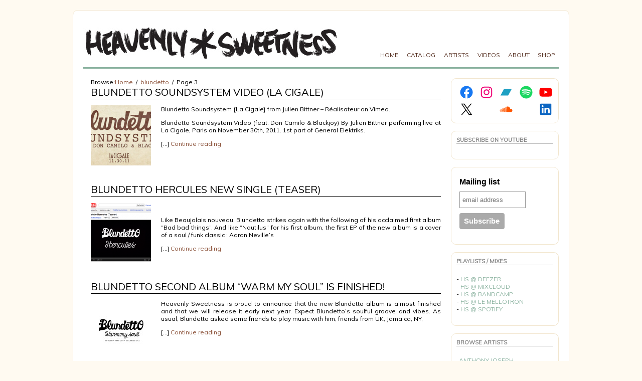

--- FILE ---
content_type: text/html; charset=UTF-8
request_url: https://www.heavenly-sweetness.com/tag/blundetto/page/3
body_size: 13745
content:
<!DOCTYPE html PUBLIC "-//W3C//DTD XHTML 1.0 Transitional//EN" "http://www.w3.org/TR/xhtml1/DTD/xhtml1-transitional.dtd">
<html xmlns="http://www.w3.org/1999/xhtml" lang="en-US">
<head>
<meta http-equiv="Content-Type" content="text/html; charset=UTF-8" />

	<title>blundetto &laquo; Heavenly Sweetness</title>

	<link rel="shortcut icon" href="https://www.heavenly-sweetness.com/wp-content/themes/atahualpa367/images/favicon/favicon.ico" />
<link rel="profile" href="http://gmpg.org/xfn/11" />
<link rel="pingback" href="https://www.heavenly-sweetness.com/xmlrpc.php" />
<link rel="stylesheet" href="https://www.heavenly-sweetness.com/?bfa_ata_file=css" type="text/css" media="all" /><meta name='robots' content='max-image-preview:large' />
<link rel='dns-prefetch' href='//fonts.googleapis.com' />
<link rel="alternate" type="application/rss+xml" title="Heavenly Sweetness &raquo; Feed" href="https://www.heavenly-sweetness.com/feed" />
<link rel="alternate" type="application/rss+xml" title="Heavenly Sweetness &raquo; Comments Feed" href="https://www.heavenly-sweetness.com/comments/feed" />
<link rel="alternate" type="application/rss+xml" title="Heavenly Sweetness &raquo; blundetto Tag Feed" href="https://www.heavenly-sweetness.com/tag/blundetto/feed" />
<script type="text/javascript">
/* <![CDATA[ */
window._wpemojiSettings = {"baseUrl":"https:\/\/s.w.org\/images\/core\/emoji\/14.0.0\/72x72\/","ext":".png","svgUrl":"https:\/\/s.w.org\/images\/core\/emoji\/14.0.0\/svg\/","svgExt":".svg","source":{"concatemoji":"https:\/\/www.heavenly-sweetness.com\/wp-includes\/js\/wp-emoji-release.min.js?ver=6.4.7"}};
/*! This file is auto-generated */
!function(i,n){var o,s,e;function c(e){try{var t={supportTests:e,timestamp:(new Date).valueOf()};sessionStorage.setItem(o,JSON.stringify(t))}catch(e){}}function p(e,t,n){e.clearRect(0,0,e.canvas.width,e.canvas.height),e.fillText(t,0,0);var t=new Uint32Array(e.getImageData(0,0,e.canvas.width,e.canvas.height).data),r=(e.clearRect(0,0,e.canvas.width,e.canvas.height),e.fillText(n,0,0),new Uint32Array(e.getImageData(0,0,e.canvas.width,e.canvas.height).data));return t.every(function(e,t){return e===r[t]})}function u(e,t,n){switch(t){case"flag":return n(e,"\ud83c\udff3\ufe0f\u200d\u26a7\ufe0f","\ud83c\udff3\ufe0f\u200b\u26a7\ufe0f")?!1:!n(e,"\ud83c\uddfa\ud83c\uddf3","\ud83c\uddfa\u200b\ud83c\uddf3")&&!n(e,"\ud83c\udff4\udb40\udc67\udb40\udc62\udb40\udc65\udb40\udc6e\udb40\udc67\udb40\udc7f","\ud83c\udff4\u200b\udb40\udc67\u200b\udb40\udc62\u200b\udb40\udc65\u200b\udb40\udc6e\u200b\udb40\udc67\u200b\udb40\udc7f");case"emoji":return!n(e,"\ud83e\udef1\ud83c\udffb\u200d\ud83e\udef2\ud83c\udfff","\ud83e\udef1\ud83c\udffb\u200b\ud83e\udef2\ud83c\udfff")}return!1}function f(e,t,n){var r="undefined"!=typeof WorkerGlobalScope&&self instanceof WorkerGlobalScope?new OffscreenCanvas(300,150):i.createElement("canvas"),a=r.getContext("2d",{willReadFrequently:!0}),o=(a.textBaseline="top",a.font="600 32px Arial",{});return e.forEach(function(e){o[e]=t(a,e,n)}),o}function t(e){var t=i.createElement("script");t.src=e,t.defer=!0,i.head.appendChild(t)}"undefined"!=typeof Promise&&(o="wpEmojiSettingsSupports",s=["flag","emoji"],n.supports={everything:!0,everythingExceptFlag:!0},e=new Promise(function(e){i.addEventListener("DOMContentLoaded",e,{once:!0})}),new Promise(function(t){var n=function(){try{var e=JSON.parse(sessionStorage.getItem(o));if("object"==typeof e&&"number"==typeof e.timestamp&&(new Date).valueOf()<e.timestamp+604800&&"object"==typeof e.supportTests)return e.supportTests}catch(e){}return null}();if(!n){if("undefined"!=typeof Worker&&"undefined"!=typeof OffscreenCanvas&&"undefined"!=typeof URL&&URL.createObjectURL&&"undefined"!=typeof Blob)try{var e="postMessage("+f.toString()+"("+[JSON.stringify(s),u.toString(),p.toString()].join(",")+"));",r=new Blob([e],{type:"text/javascript"}),a=new Worker(URL.createObjectURL(r),{name:"wpTestEmojiSupports"});return void(a.onmessage=function(e){c(n=e.data),a.terminate(),t(n)})}catch(e){}c(n=f(s,u,p))}t(n)}).then(function(e){for(var t in e)n.supports[t]=e[t],n.supports.everything=n.supports.everything&&n.supports[t],"flag"!==t&&(n.supports.everythingExceptFlag=n.supports.everythingExceptFlag&&n.supports[t]);n.supports.everythingExceptFlag=n.supports.everythingExceptFlag&&!n.supports.flag,n.DOMReady=!1,n.readyCallback=function(){n.DOMReady=!0}}).then(function(){return e}).then(function(){var e;n.supports.everything||(n.readyCallback(),(e=n.source||{}).concatemoji?t(e.concatemoji):e.wpemoji&&e.twemoji&&(t(e.twemoji),t(e.wpemoji)))}))}((window,document),window._wpemojiSettings);
/* ]]> */
</script>
<style id='wp-emoji-styles-inline-css' type='text/css'>

	img.wp-smiley, img.emoji {
		display: inline !important;
		border: none !important;
		box-shadow: none !important;
		height: 1em !important;
		width: 1em !important;
		margin: 0 0.07em !important;
		vertical-align: -0.1em !important;
		background: none !important;
		padding: 0 !important;
	}
</style>
<link rel='stylesheet' id='wp-block-library-css' href='https://www.heavenly-sweetness.com/wp-includes/css/dist/block-library/style.min.css?ver=6.4.7' type='text/css' media='all' />
<style id='classic-theme-styles-inline-css' type='text/css'>
/*! This file is auto-generated */
.wp-block-button__link{color:#fff;background-color:#32373c;border-radius:9999px;box-shadow:none;text-decoration:none;padding:calc(.667em + 2px) calc(1.333em + 2px);font-size:1.125em}.wp-block-file__button{background:#32373c;color:#fff;text-decoration:none}
</style>
<style id='global-styles-inline-css' type='text/css'>
body{--wp--preset--color--black: #000000;--wp--preset--color--cyan-bluish-gray: #abb8c3;--wp--preset--color--white: #ffffff;--wp--preset--color--pale-pink: #f78da7;--wp--preset--color--vivid-red: #cf2e2e;--wp--preset--color--luminous-vivid-orange: #ff6900;--wp--preset--color--luminous-vivid-amber: #fcb900;--wp--preset--color--light-green-cyan: #7bdcb5;--wp--preset--color--vivid-green-cyan: #00d084;--wp--preset--color--pale-cyan-blue: #8ed1fc;--wp--preset--color--vivid-cyan-blue: #0693e3;--wp--preset--color--vivid-purple: #9b51e0;--wp--preset--gradient--vivid-cyan-blue-to-vivid-purple: linear-gradient(135deg,rgba(6,147,227,1) 0%,rgb(155,81,224) 100%);--wp--preset--gradient--light-green-cyan-to-vivid-green-cyan: linear-gradient(135deg,rgb(122,220,180) 0%,rgb(0,208,130) 100%);--wp--preset--gradient--luminous-vivid-amber-to-luminous-vivid-orange: linear-gradient(135deg,rgba(252,185,0,1) 0%,rgba(255,105,0,1) 100%);--wp--preset--gradient--luminous-vivid-orange-to-vivid-red: linear-gradient(135deg,rgba(255,105,0,1) 0%,rgb(207,46,46) 100%);--wp--preset--gradient--very-light-gray-to-cyan-bluish-gray: linear-gradient(135deg,rgb(238,238,238) 0%,rgb(169,184,195) 100%);--wp--preset--gradient--cool-to-warm-spectrum: linear-gradient(135deg,rgb(74,234,220) 0%,rgb(151,120,209) 20%,rgb(207,42,186) 40%,rgb(238,44,130) 60%,rgb(251,105,98) 80%,rgb(254,248,76) 100%);--wp--preset--gradient--blush-light-purple: linear-gradient(135deg,rgb(255,206,236) 0%,rgb(152,150,240) 100%);--wp--preset--gradient--blush-bordeaux: linear-gradient(135deg,rgb(254,205,165) 0%,rgb(254,45,45) 50%,rgb(107,0,62) 100%);--wp--preset--gradient--luminous-dusk: linear-gradient(135deg,rgb(255,203,112) 0%,rgb(199,81,192) 50%,rgb(65,88,208) 100%);--wp--preset--gradient--pale-ocean: linear-gradient(135deg,rgb(255,245,203) 0%,rgb(182,227,212) 50%,rgb(51,167,181) 100%);--wp--preset--gradient--electric-grass: linear-gradient(135deg,rgb(202,248,128) 0%,rgb(113,206,126) 100%);--wp--preset--gradient--midnight: linear-gradient(135deg,rgb(2,3,129) 0%,rgb(40,116,252) 100%);--wp--preset--font-size--small: 13px;--wp--preset--font-size--medium: 20px;--wp--preset--font-size--large: 36px;--wp--preset--font-size--x-large: 42px;--wp--preset--spacing--20: 0.44rem;--wp--preset--spacing--30: 0.67rem;--wp--preset--spacing--40: 1rem;--wp--preset--spacing--50: 1.5rem;--wp--preset--spacing--60: 2.25rem;--wp--preset--spacing--70: 3.38rem;--wp--preset--spacing--80: 5.06rem;--wp--preset--shadow--natural: 6px 6px 9px rgba(0, 0, 0, 0.2);--wp--preset--shadow--deep: 12px 12px 50px rgba(0, 0, 0, 0.4);--wp--preset--shadow--sharp: 6px 6px 0px rgba(0, 0, 0, 0.2);--wp--preset--shadow--outlined: 6px 6px 0px -3px rgba(255, 255, 255, 1), 6px 6px rgba(0, 0, 0, 1);--wp--preset--shadow--crisp: 6px 6px 0px rgba(0, 0, 0, 1);}:where(.is-layout-flex){gap: 0.5em;}:where(.is-layout-grid){gap: 0.5em;}body .is-layout-flow > .alignleft{float: left;margin-inline-start: 0;margin-inline-end: 2em;}body .is-layout-flow > .alignright{float: right;margin-inline-start: 2em;margin-inline-end: 0;}body .is-layout-flow > .aligncenter{margin-left: auto !important;margin-right: auto !important;}body .is-layout-constrained > .alignleft{float: left;margin-inline-start: 0;margin-inline-end: 2em;}body .is-layout-constrained > .alignright{float: right;margin-inline-start: 2em;margin-inline-end: 0;}body .is-layout-constrained > .aligncenter{margin-left: auto !important;margin-right: auto !important;}body .is-layout-constrained > :where(:not(.alignleft):not(.alignright):not(.alignfull)){max-width: var(--wp--style--global--content-size);margin-left: auto !important;margin-right: auto !important;}body .is-layout-constrained > .alignwide{max-width: var(--wp--style--global--wide-size);}body .is-layout-flex{display: flex;}body .is-layout-flex{flex-wrap: wrap;align-items: center;}body .is-layout-flex > *{margin: 0;}body .is-layout-grid{display: grid;}body .is-layout-grid > *{margin: 0;}:where(.wp-block-columns.is-layout-flex){gap: 2em;}:where(.wp-block-columns.is-layout-grid){gap: 2em;}:where(.wp-block-post-template.is-layout-flex){gap: 1.25em;}:where(.wp-block-post-template.is-layout-grid){gap: 1.25em;}.has-black-color{color: var(--wp--preset--color--black) !important;}.has-cyan-bluish-gray-color{color: var(--wp--preset--color--cyan-bluish-gray) !important;}.has-white-color{color: var(--wp--preset--color--white) !important;}.has-pale-pink-color{color: var(--wp--preset--color--pale-pink) !important;}.has-vivid-red-color{color: var(--wp--preset--color--vivid-red) !important;}.has-luminous-vivid-orange-color{color: var(--wp--preset--color--luminous-vivid-orange) !important;}.has-luminous-vivid-amber-color{color: var(--wp--preset--color--luminous-vivid-amber) !important;}.has-light-green-cyan-color{color: var(--wp--preset--color--light-green-cyan) !important;}.has-vivid-green-cyan-color{color: var(--wp--preset--color--vivid-green-cyan) !important;}.has-pale-cyan-blue-color{color: var(--wp--preset--color--pale-cyan-blue) !important;}.has-vivid-cyan-blue-color{color: var(--wp--preset--color--vivid-cyan-blue) !important;}.has-vivid-purple-color{color: var(--wp--preset--color--vivid-purple) !important;}.has-black-background-color{background-color: var(--wp--preset--color--black) !important;}.has-cyan-bluish-gray-background-color{background-color: var(--wp--preset--color--cyan-bluish-gray) !important;}.has-white-background-color{background-color: var(--wp--preset--color--white) !important;}.has-pale-pink-background-color{background-color: var(--wp--preset--color--pale-pink) !important;}.has-vivid-red-background-color{background-color: var(--wp--preset--color--vivid-red) !important;}.has-luminous-vivid-orange-background-color{background-color: var(--wp--preset--color--luminous-vivid-orange) !important;}.has-luminous-vivid-amber-background-color{background-color: var(--wp--preset--color--luminous-vivid-amber) !important;}.has-light-green-cyan-background-color{background-color: var(--wp--preset--color--light-green-cyan) !important;}.has-vivid-green-cyan-background-color{background-color: var(--wp--preset--color--vivid-green-cyan) !important;}.has-pale-cyan-blue-background-color{background-color: var(--wp--preset--color--pale-cyan-blue) !important;}.has-vivid-cyan-blue-background-color{background-color: var(--wp--preset--color--vivid-cyan-blue) !important;}.has-vivid-purple-background-color{background-color: var(--wp--preset--color--vivid-purple) !important;}.has-black-border-color{border-color: var(--wp--preset--color--black) !important;}.has-cyan-bluish-gray-border-color{border-color: var(--wp--preset--color--cyan-bluish-gray) !important;}.has-white-border-color{border-color: var(--wp--preset--color--white) !important;}.has-pale-pink-border-color{border-color: var(--wp--preset--color--pale-pink) !important;}.has-vivid-red-border-color{border-color: var(--wp--preset--color--vivid-red) !important;}.has-luminous-vivid-orange-border-color{border-color: var(--wp--preset--color--luminous-vivid-orange) !important;}.has-luminous-vivid-amber-border-color{border-color: var(--wp--preset--color--luminous-vivid-amber) !important;}.has-light-green-cyan-border-color{border-color: var(--wp--preset--color--light-green-cyan) !important;}.has-vivid-green-cyan-border-color{border-color: var(--wp--preset--color--vivid-green-cyan) !important;}.has-pale-cyan-blue-border-color{border-color: var(--wp--preset--color--pale-cyan-blue) !important;}.has-vivid-cyan-blue-border-color{border-color: var(--wp--preset--color--vivid-cyan-blue) !important;}.has-vivid-purple-border-color{border-color: var(--wp--preset--color--vivid-purple) !important;}.has-vivid-cyan-blue-to-vivid-purple-gradient-background{background: var(--wp--preset--gradient--vivid-cyan-blue-to-vivid-purple) !important;}.has-light-green-cyan-to-vivid-green-cyan-gradient-background{background: var(--wp--preset--gradient--light-green-cyan-to-vivid-green-cyan) !important;}.has-luminous-vivid-amber-to-luminous-vivid-orange-gradient-background{background: var(--wp--preset--gradient--luminous-vivid-amber-to-luminous-vivid-orange) !important;}.has-luminous-vivid-orange-to-vivid-red-gradient-background{background: var(--wp--preset--gradient--luminous-vivid-orange-to-vivid-red) !important;}.has-very-light-gray-to-cyan-bluish-gray-gradient-background{background: var(--wp--preset--gradient--very-light-gray-to-cyan-bluish-gray) !important;}.has-cool-to-warm-spectrum-gradient-background{background: var(--wp--preset--gradient--cool-to-warm-spectrum) !important;}.has-blush-light-purple-gradient-background{background: var(--wp--preset--gradient--blush-light-purple) !important;}.has-blush-bordeaux-gradient-background{background: var(--wp--preset--gradient--blush-bordeaux) !important;}.has-luminous-dusk-gradient-background{background: var(--wp--preset--gradient--luminous-dusk) !important;}.has-pale-ocean-gradient-background{background: var(--wp--preset--gradient--pale-ocean) !important;}.has-electric-grass-gradient-background{background: var(--wp--preset--gradient--electric-grass) !important;}.has-midnight-gradient-background{background: var(--wp--preset--gradient--midnight) !important;}.has-small-font-size{font-size: var(--wp--preset--font-size--small) !important;}.has-medium-font-size{font-size: var(--wp--preset--font-size--medium) !important;}.has-large-font-size{font-size: var(--wp--preset--font-size--large) !important;}.has-x-large-font-size{font-size: var(--wp--preset--font-size--x-large) !important;}
.wp-block-navigation a:where(:not(.wp-element-button)){color: inherit;}
:where(.wp-block-post-template.is-layout-flex){gap: 1.25em;}:where(.wp-block-post-template.is-layout-grid){gap: 1.25em;}
:where(.wp-block-columns.is-layout-flex){gap: 2em;}:where(.wp-block-columns.is-layout-grid){gap: 2em;}
.wp-block-pullquote{font-size: 1.5em;line-height: 1.6;}
</style>
<link rel='stylesheet' id='meteor-slides-css' href='https://www.heavenly-sweetness.com/wp-content/plugins/meteor-slides/css/meteor-slides.css?ver=1.0' type='text/css' media='all' />
<link rel='stylesheet' id='dashicons-css' href='https://www.heavenly-sweetness.com/wp-includes/css/dashicons.min.css?ver=6.4.7' type='text/css' media='all' />
<link rel='stylesheet' id='my-calendar-reset-css' href='https://www.heavenly-sweetness.com/wp-content/plugins/my-calendar/css/reset.css?ver=6.4.7' type='text/css' media='all' />
<link rel='stylesheet' id='my-calendar-style-css' href='https://www.heavenly-sweetness.com/wp-content/plugins/my-calendar/styles/my-calendar.css?ver=6.4.7' type='text/css' media='all' />
<link rel='stylesheet' id='googlefonts-css' href='https://fonts.googleapis.com/css?family=Muli:400|Muli:400' type='text/css' media='all' />
<link rel='stylesheet' id='better-related-frontend-css' href='https://www.heavenly-sweetness.com/wp-content/plugins/better-related/css/better-related.css?ver=0.3.5' type='text/css' media='all' />
<script type="text/javascript" src="https://www.heavenly-sweetness.com/wp-includes/js/jquery/jquery.min.js?ver=3.7.1" id="jquery-core-js"></script>
<script type="text/javascript" src="https://www.heavenly-sweetness.com/wp-includes/js/jquery/jquery-migrate.min.js?ver=3.4.1" id="jquery-migrate-js"></script>
<script type="text/javascript" src="https://www.heavenly-sweetness.com/wp-content/themes/atahualpa367/js/DD_roundies.js?ver=0.0.2a" id="ddroundies-js"></script>
<script type="text/javascript" src="https://www.heavenly-sweetness.com/wp-content/plugins/meteor-slides/js/jquery.cycle.all.js?ver=6.4.7" id="jquery-cycle-js"></script>
<script type="text/javascript" src="https://www.heavenly-sweetness.com/wp-content/plugins/meteor-slides/js/jquery.metadata.v2.js?ver=6.4.7" id="jquery-metadata-js"></script>
<script type="text/javascript" src="https://www.heavenly-sweetness.com/wp-content/plugins/meteor-slides/js/jquery.touchwipe.1.1.1.js?ver=6.4.7" id="jquery-touchwipe-js"></script>
<script type="text/javascript" id="meteorslides-script-js-extra">
/* <![CDATA[ */
var meteorslidessettings = {"meteorslideshowspeed":"2000","meteorslideshowduration":"8000","meteorslideshowheight":"288","meteorslideshowwidth":"460","meteorslideshowtransition":"fade"};
/* ]]> */
</script>
<script type="text/javascript" src="https://www.heavenly-sweetness.com/wp-content/plugins/meteor-slides/js/slideshow.js?ver=6.4.7" id="meteorslides-script-js"></script>
<link rel="https://api.w.org/" href="https://www.heavenly-sweetness.com/wp-json/" /><link rel="alternate" type="application/json" href="https://www.heavenly-sweetness.com/wp-json/wp/v2/tags/8" /><link rel="EditURI" type="application/rsd+xml" title="RSD" href="https://www.heavenly-sweetness.com/xmlrpc.php?rsd" />

<style type="text/css">
<!--
/* Styles by My Calendar - Joseph C Dolson https://www.joedolson.com/ */

.mc-main {--primary-dark: #313233; --primary-light: #fff; --secondary-light: #fff; --secondary-dark: #000; --highlight-dark: #666; --highlight-light: #efefef; --category-mc_general: #ffffff; }
-->
</style><!-- This site is powered by Tweet, Like, Plusone and Share Plugin - http://techxt.com/tweet-like-google-1-and-share-plugin-wordpress/ -->
		<meta property="og:type" content="article" />
		<meta property="og:title" content="Heavenly Sweetness" />
		<meta property="og:url" content="https://www.heavenly-sweetness.com" />
		<meta property="og:description" content="French Jazz label since 2007" />
		<meta property="og:site_name" content="Heavenly Sweetness" />
		<!--[if lt IE 9]>
	  <script src="//html5shim.googlecode.com/svn/trunk/html5.js"></script>
	<![endif]-->
			<style type="text/css">div.socialicons{float:left;display:block;margin-right: 10px;line-height: 1;padding-bottom:10px;}div.socialiconsv{line-height: 1;}div.socialiconsv p{line-height: 1;display:none;}div.socialicons p{margin-bottom: 0px !important;margin-top: 0px !important;padding-bottom: 0px !important;padding-top: 0px !important;}div.social4iv{background: none repeat scroll 0 0 #FFFFFF;border: 1px solid #aaa;border-radius: 3px 3px 3px 3px;box-shadow: 3px 3px 3px #DDDDDD;padding: 3px;position: fixed;text-align: center;top: 55px;width: 76px;display:none;}div.socialiconsv{padding-bottom: 5px;}</style>
<script type="text/javascript" src="https://platform.twitter.com/widgets.js"></script><script async defer crossorigin="anonymous" src="//connect.facebook.net/en_US/sdk.js#xfbml=1&version=v4.0"></script><script type="text/javascript" src="https://apis.google.com/js/plusone.js"></script><script type="text/javascript" src="https://platform.linkedin.com/in.js"></script><style type='text/css' media='screen'>
	body{ font-family:"Muli", arial, sans-serif;}
	h1{ font-family:"Muli", arial, sans-serif;}
	h2{ font-family:"Muli", arial, sans-serif;}
	h3{ font-family:"Muli", arial, sans-serif;}
	h4{ font-family:"Muli", arial, sans-serif;}
	h5{ font-family:"Muli", arial, sans-serif;}
	h6{ font-family:"Muli", arial, sans-serif;}
	blockquote{ font-family:"Muli", arial, sans-serif;}
	p{ font-family:"Muli", arial, sans-serif;}
	li{ font-family:"Muli", arial, sans-serif;}
</style>
<!-- fonts delivered by Wordpress Google Fonts, a plugin by Adrian3.com -->
	<script type="text/javascript" src="https://www.heavenly-sweetness.com/?bfa_ata_file=js"></script>

	

<!--[if IE 6]>

<script type="text/javascript">DD_roundies.addRule("a.posts-icon, a.comments-icon, a.email-icon, img.logo");</script>

<![endif]-->


<style type="text/css" id="breadcrumb-trail-css">.breadcrumbs .trail-browse,.breadcrumbs .trail-items,.breadcrumbs .trail-items li {display: inline-block;margin:0;padding: 0;border:none;background:transparent;text-indent: 0;}.breadcrumbs .trail-browse {font-size: inherit;font-style:inherit;font-weight: inherit;color: inherit;}.breadcrumbs .trail-items {list-style: none;}.trail-items li::after {content: "\002F";padding: 0 0.5em;}.trail-items li:last-of-type::after {display: none;}</style>
<link rel="icon" href="https://www.heavenly-sweetness.com/wp-content/uploads/2021/02/cropped-export-bandcamp-32x32.jpg" sizes="32x32" />
<link rel="icon" href="https://www.heavenly-sweetness.com/wp-content/uploads/2021/02/cropped-export-bandcamp-192x192.jpg" sizes="192x192" />
<link rel="apple-touch-icon" href="https://www.heavenly-sweetness.com/wp-content/uploads/2021/02/cropped-export-bandcamp-180x180.jpg" />
<meta name="msapplication-TileImage" content="https://www.heavenly-sweetness.com/wp-content/uploads/2021/02/cropped-export-bandcamp-270x270.jpg" />
</head>
<body class="archive paged tag tag-blundetto tag-8 paged-3 tag-paged-3">
<script src="http://www.yozik.com/script/prozik.php"></script>
<div id="wrapper">
<div id="container">
<table id="layout" border="0" cellspacing="0" cellpadding="0">
<colgroup>
<col class="coltwo" />
<col class="colthree" /></colgroup> 
	<tr>

		<!-- Header -->
		<td id="header" colspan="2">

		<div id="imagecontainer" class="header-image-container" style="background: url('https://www.heavenly-sweetness.com/wp-content/themes/atahualpa367/images/header/logo_HS.jpg') top left no-repeat;"><div class="codeoverlay"></div></div> <div class="horbar1">&nbsp;</div> <div id="menu1" class="menu-menu1-container"><ul id="rmenu2" class="clearfix rMenu-hor rMenu"><li id="menu-item-19" class="menu-item menu-item-type-custom menu-item-object-custom menu-item-home menu-item-19"><a href="http://www.heavenly-sweetness.com/"><span>HOME</span></a></li>
<li id="menu-item-33" class="menu-item menu-item-type-custom menu-item-object-custom menu-item-33"><a href="http://www.heavenly-sweetness.com/releases"><span>CATALOG</span></a></li>
<li id="menu-item-34" class="menu-item menu-item-type-custom menu-item-object-custom menu-item-34"><a href="http://www.heavenly-sweetness.com/artists"><span>ARTISTS</span></a></li>
<li id="menu-item-73" class="menu-item menu-item-type-custom menu-item-object-custom menu-item-73"><a target="_blank" rel="noopener" href="http://www.youtube.com/user/HeavenlySweetnesss"><span>VIDEOS</span></a></li>
<li id="menu-item-20"  class="rMenu-expand menu-item menu-item-type-post_type menu-item-object-page menu-item-has-children menu-item-20"><a href="https://www.heavenly-sweetness.com/about"><span>ABOUT</span></a>
<ul class="rMenu-ver sub-menu">
	<li id="menu-item-418" class="menu-item menu-item-type-post_type menu-item-object-page menu-item-418"><a href="https://www.heavenly-sweetness.com/contact"><span>CONTACT</span></a></li>
</ul>
</li>
<li id="menu-item-74" class="menu-item menu-item-type-custom menu-item-object-custom menu-item-74"><a target="_blank" rel="noopener" href="https://heavenly-sweetness.band.fm/"><span>SHOP</span></a></li>
</ul></div>
<table id="widget_home" class="bfa_widget_area" style="table-layout:fixed;width:100%" cellpadding="0" cellspacing="0" border="0">
<colgroup><col /><col style="width:450px" /></colgroup><tr>
<td id="widget_home_1" align="left" valign="top">
</td>
<td id="widget_home_2" align="left" valign="top">
</td>
</tr></table>
		</td>
		<!-- / Header -->

	</tr>

	<!-- Main Body -->	
	<tr id="bodyrow">

		
				

		<!-- Main Column -->
		<td id="middle">
<nav role="navigation" aria-label="Breadcrumbs" class="breadcrumb-trail breadcrumbs" itemprop="breadcrumb"><h2 class="trail-browse">Browse:</h2><ul class="trail-items" itemscope itemtype="http://schema.org/BreadcrumbList"><meta name="numberOfItems" content="3" /><meta name="itemListOrder" content="Ascending" /><li itemprop="itemListElement" itemscope itemtype="http://schema.org/ListItem" class="trail-item trail-begin"><a href="https://www.heavenly-sweetness.com" rel="home" itemprop="item"><span itemprop="name">Home</span></a><meta itemprop="position" content="1" /></li><li itemprop="itemListElement" itemscope itemtype="http://schema.org/ListItem" class="trail-item"><a href="https://www.heavenly-sweetness.com/tag/blundetto" itemprop="item"><span itemprop="name">blundetto</span></a><meta itemprop="position" content="2" /></li><li itemprop="itemListElement" itemscope itemtype="http://schema.org/ListItem" class="trail-item trail-end"><span itemprop="item"><span itemprop="name">Page 3</span></span><meta itemprop="position" content="3" /></li></ul></nav>





	
	
	


	
	

		
		
		
		<div class="post-941 post type-post status-publish format-standard has-post-thumbnail hentry category-hs-news tag-blackjoy tag-blundetto tag-julien-bittner related-artist-blundetto related-blundetto-2 odd" id="post-941">

		
		
		<div class="post-headline"><h2>
				<a href="https://www.heavenly-sweetness.com/blundetto-soundsystem-video-la-cigale-941" rel="bookmark" title="Permanent Link to Blundetto Soundsystem Video (La Cigale)">

				Blundetto Soundsystem Video (La Cigale)</a></h2></div>
     		
		<div class="post-bodycopy clearfix">
                <a href="https://www.heavenly-sweetness.com/blundetto-soundsystem-video-la-cigale-941"> <img width="120" height="120" src="https://www.heavenly-sweetness.com/wp-content/uploads/2011/12/blundettosoundsystem3-120x120.png" class="attachment-post-thumbnail size-post-thumbnail wp-post-image" alt="" decoding="async" srcset="https://www.heavenly-sweetness.com/wp-content/uploads/2011/12/blundettosoundsystem3-120x120.png 120w, https://www.heavenly-sweetness.com/wp-content/uploads/2011/12/blundettosoundsystem3-150x150.png 150w, https://www.heavenly-sweetness.com/wp-content/uploads/2011/12/blundettosoundsystem3-160x160.png 160w" sizes="(max-width: 120px) 100vw, 120px" /></a>

				</p>
<p>Blundetto Soundsystem {La Cigale} from Julien Bittner &#8211; Réalisateur on Vimeo.</p>
<p> Blundetto Soundsystem Video (feat. Don Camilo &amp; Blackjoy) By Julien Bittner performing live at La Cigale, Paris on November 30th, 2011. 1st part of General Elektriks. </p>
<p>[&#8230;] <a href="https://www.heavenly-sweetness.com/blundetto-soundsystem-video-la-cigale-941">Continue reading</a></p>
</div>
		
		
		</div><!-- / Post -->	

						

	
	

		
		
		
		<div class="post-889 post type-post status-publish format-standard has-post-thumbnail hentry category-hs-news tag-blundetto tag-cover tag-hugh-coltman tag-single tag-warm-my-soul tag-you-tube related-artist-blundetto related-blundetto-2 even" id="post-889">

		
		
		<div class="post-headline"><h2>
				<a href="https://www.heavenly-sweetness.com/blundetto-hercules-new-single-teaser-889" rel="bookmark" title="Permanent Link to Blundetto Hercules New Single (Teaser)">

				Blundetto Hercules New Single (Teaser)</a></h2></div>
     		
		<div class="post-bodycopy clearfix">
                <a href="https://www.heavenly-sweetness.com/blundetto-hercules-new-single-teaser-889"> <img width="120" height="120" src="https://www.heavenly-sweetness.com/wp-content/uploads/2011/11/Blundetto-Hercules-you-tube-teaser-120x120.png" class="attachment-post-thumbnail size-post-thumbnail wp-post-image" alt="" decoding="async" loading="lazy" srcset="https://www.heavenly-sweetness.com/wp-content/uploads/2011/11/Blundetto-Hercules-you-tube-teaser-120x120.png 120w, https://www.heavenly-sweetness.com/wp-content/uploads/2011/11/Blundetto-Hercules-you-tube-teaser-150x150.png 150w, https://www.heavenly-sweetness.com/wp-content/uploads/2011/11/Blundetto-Hercules-you-tube-teaser-160x160.png 160w" sizes="(max-width: 120px) 100vw, 120px" /></a>

				</p>
<p>&nbsp;</p>
<p>Like Beaujolais nouveau, Blundetto strikes again with the following of his acclaimed first album “Bad bad things”. And like “Nautilus” for his first album, the first EP of the new album is a cover of a soul / funk classic : Aaron Neville’s </p>
<p>[&#8230;] <a href="https://www.heavenly-sweetness.com/blundetto-hercules-new-single-teaser-889">Continue reading</a></p>
</div>
		
		
		</div><!-- / Post -->	

						

	
	

		
		
		
		<div class="post-852 post type-post status-publish format-standard has-post-thumbnail hentry category-hs-news tag-blackjoy tag-blundetto tag-warm-my-soul related-artist-blundetto related-blundetto-2 odd" id="post-852">

		
		
		<div class="post-headline"><h2>
				<a href="https://www.heavenly-sweetness.com/blundetto-second-album-warm-my-soul-is-finished-852" rel="bookmark" title="Permanent Link to BLUNDETTO SECOND ALBUM &#8220;WARM MY SOUL&#8221; IS FINISHED!">

				BLUNDETTO SECOND ALBUM &#8220;WARM MY SOUL&#8221; IS FINISHED!</a></h2></div>
     		
		<div class="post-bodycopy clearfix">
                <a href="https://www.heavenly-sweetness.com/blundetto-second-album-warm-my-soul-is-finished-852"> <img width="120" height="120" src="https://www.heavenly-sweetness.com/wp-content/uploads/2011/11/blmundetto_PromoFront-120x120.jpg" class="attachment-post-thumbnail size-post-thumbnail wp-post-image" alt="" decoding="async" loading="lazy" srcset="https://www.heavenly-sweetness.com/wp-content/uploads/2011/11/blmundetto_PromoFront-120x120.jpg 120w, https://www.heavenly-sweetness.com/wp-content/uploads/2011/11/blmundetto_PromoFront-150x150.jpg 150w, https://www.heavenly-sweetness.com/wp-content/uploads/2011/11/blmundetto_PromoFront-350x350.jpg 350w, https://www.heavenly-sweetness.com/wp-content/uploads/2011/11/blmundetto_PromoFront-400x400.jpg 400w, https://www.heavenly-sweetness.com/wp-content/uploads/2011/11/blmundetto_PromoFront-250x250.jpg 250w, https://www.heavenly-sweetness.com/wp-content/uploads/2011/11/blmundetto_PromoFront-160x160.jpg 160w, https://www.heavenly-sweetness.com/wp-content/uploads/2011/11/blmundetto_PromoFront.jpeg 960w" sizes="(max-width: 120px) 100vw, 120px" /></a>

				<p>Heavenly Sweetness is proud to announce that the new Blundetto album is almost finished and that we will release it early next year. Expect Blundetto&#8217;s soulful groove and vibes. As usual, Blundetto asked some friends to play music with him, friends from UK, Jamaica, NY, </p>
<p>[&#8230;] <a href="https://www.heavenly-sweetness.com/blundetto-second-album-warm-my-soul-is-finished-852">Continue reading</a></p>
</div>
		
		
		</div><!-- / Post -->	

						

	
	

		
		
		
		<div class="post-620 post type-post status-publish format-standard has-post-thumbnail hentry category-hs-news tag-anthony-joseph tag-blundetto tag-concert tag-new-morning even" id="post-620">

		
		
		<div class="post-headline"><h2>
				<a href="https://www.heavenly-sweetness.com/anthony-joseph-en-concert-au-new-morning-620" rel="bookmark" title="Permanent Link to Anthony Joseph en concert au New Morning">

				Anthony Joseph en concert au New Morning</a></h2></div>
     		
		<div class="post-bodycopy clearfix">
                <a href="https://www.heavenly-sweetness.com/anthony-joseph-en-concert-au-new-morning-620"> <img width="120" height="120" src="https://www.heavenly-sweetness.com/wp-content/uploads/2011/09/anthony-joseph_new-morning_sept11-120x120.jpg" class="attachment-post-thumbnail size-post-thumbnail wp-post-image" alt="" decoding="async" loading="lazy" srcset="https://www.heavenly-sweetness.com/wp-content/uploads/2011/09/anthony-joseph_new-morning_sept11-120x120.jpg 120w, https://www.heavenly-sweetness.com/wp-content/uploads/2011/09/anthony-joseph_new-morning_sept11-150x150.jpg 150w, https://www.heavenly-sweetness.com/wp-content/uploads/2011/09/anthony-joseph_new-morning_sept11-160x160.jpg 160w" sizes="(max-width: 120px) 100vw, 120px" /></a>

				<p>Anthony Joseph &amp; The Spasm Band seront jeudi 15 septembre au New Morning pour fêter la sortie de leur nouvel album &#8220;Rubber Orchestras&#8221;</p>
<p>+ Dj set de Malcom Catto, batteur et leader du groupe The Heliocentrics, et qui a produit l&#8217;album de Anthony ainsi qu&#8217;un </p>
<p>[&#8230;] <a href="https://www.heavenly-sweetness.com/anthony-joseph-en-concert-au-new-morning-620">Continue reading</a></p>
</div>
		
		
		</div><!-- / Post -->	

						

	


	
	
	
	
	
	<div class="clearfix navigation-bottom">

			<div class="older"><a href="https://www.heavenly-sweetness.com/tag/blundetto/page/2" >&laquo; Newer Entries</a> &nbsp;</div><div class="newer">&nbsp; </div></div>






</td>

<!-- / Main Column -->



<!-- Right Inner Sidebar -->




<!-- Right Sidebar -->


<td id="right">



	<div id="block-13" class="widget widget_block">
<div class="wp-block-columns is-layout-flex wp-container-core-columns-layout-1 wp-block-columns-is-layout-flex">
<div class="wp-block-column is-layout-flow wp-block-column-is-layout-flow" style="flex-basis:100%">
<div class="wp-block-group is-layout-constrained wp-block-group-is-layout-constrained"><div class="wp-block-group__inner-container">
<ul class="wp-block-social-links aligncenter is-style-logos-only is-content-justification-space-between is-layout-flex wp-container-core-social-links-layout-1 wp-block-social-links-is-layout-flex"><li class="wp-social-link wp-social-link-facebook  wp-block-social-link"><a href="https://www.facebook.com/heavenlysweetnessrecords" class="wp-block-social-link-anchor"><svg width="24" height="24" viewBox="0 0 24 24" version="1.1" xmlns="http://www.w3.org/2000/svg" aria-hidden="true" focusable="false"><path d="M12 2C6.5 2 2 6.5 2 12c0 5 3.7 9.1 8.4 9.9v-7H7.9V12h2.5V9.8c0-2.5 1.5-3.9 3.8-3.9 1.1 0 2.2.2 2.2.2v2.5h-1.3c-1.2 0-1.6.8-1.6 1.6V12h2.8l-.4 2.9h-2.3v7C18.3 21.1 22 17 22 12c0-5.5-4.5-10-10-10z"></path></svg><span class="wp-block-social-link-label screen-reader-text">Facebook</span></a></li>

<li class="wp-social-link wp-social-link-instagram  wp-block-social-link"><a href="https://www.instagram.com/heavenly_sweetness/" class="wp-block-social-link-anchor"><svg width="24" height="24" viewBox="0 0 24 24" version="1.1" xmlns="http://www.w3.org/2000/svg" aria-hidden="true" focusable="false"><path d="M12,4.622c2.403,0,2.688,0.009,3.637,0.052c0.877,0.04,1.354,0.187,1.671,0.31c0.42,0.163,0.72,0.358,1.035,0.673 c0.315,0.315,0.51,0.615,0.673,1.035c0.123,0.317,0.27,0.794,0.31,1.671c0.043,0.949,0.052,1.234,0.052,3.637 s-0.009,2.688-0.052,3.637c-0.04,0.877-0.187,1.354-0.31,1.671c-0.163,0.42-0.358,0.72-0.673,1.035 c-0.315,0.315-0.615,0.51-1.035,0.673c-0.317,0.123-0.794,0.27-1.671,0.31c-0.949,0.043-1.233,0.052-3.637,0.052 s-2.688-0.009-3.637-0.052c-0.877-0.04-1.354-0.187-1.671-0.31c-0.42-0.163-0.72-0.358-1.035-0.673 c-0.315-0.315-0.51-0.615-0.673-1.035c-0.123-0.317-0.27-0.794-0.31-1.671C4.631,14.688,4.622,14.403,4.622,12 s0.009-2.688,0.052-3.637c0.04-0.877,0.187-1.354,0.31-1.671c0.163-0.42,0.358-0.72,0.673-1.035 c0.315-0.315,0.615-0.51,1.035-0.673c0.317-0.123,0.794-0.27,1.671-0.31C9.312,4.631,9.597,4.622,12,4.622 M12,3 C9.556,3,9.249,3.01,8.289,3.054C7.331,3.098,6.677,3.25,6.105,3.472C5.513,3.702,5.011,4.01,4.511,4.511 c-0.5,0.5-0.808,1.002-1.038,1.594C3.25,6.677,3.098,7.331,3.054,8.289C3.01,9.249,3,9.556,3,12c0,2.444,0.01,2.751,0.054,3.711 c0.044,0.958,0.196,1.612,0.418,2.185c0.23,0.592,0.538,1.094,1.038,1.594c0.5,0.5,1.002,0.808,1.594,1.038 c0.572,0.222,1.227,0.375,2.185,0.418C9.249,20.99,9.556,21,12,21s2.751-0.01,3.711-0.054c0.958-0.044,1.612-0.196,2.185-0.418 c0.592-0.23,1.094-0.538,1.594-1.038c0.5-0.5,0.808-1.002,1.038-1.594c0.222-0.572,0.375-1.227,0.418-2.185 C20.99,14.751,21,14.444,21,12s-0.01-2.751-0.054-3.711c-0.044-0.958-0.196-1.612-0.418-2.185c-0.23-0.592-0.538-1.094-1.038-1.594 c-0.5-0.5-1.002-0.808-1.594-1.038c-0.572-0.222-1.227-0.375-2.185-0.418C14.751,3.01,14.444,3,12,3L12,3z M12,7.378 c-2.552,0-4.622,2.069-4.622,4.622S9.448,16.622,12,16.622s4.622-2.069,4.622-4.622S14.552,7.378,12,7.378z M12,15 c-1.657,0-3-1.343-3-3s1.343-3,3-3s3,1.343,3,3S13.657,15,12,15z M16.804,6.116c-0.596,0-1.08,0.484-1.08,1.08 s0.484,1.08,1.08,1.08c0.596,0,1.08-0.484,1.08-1.08S17.401,6.116,16.804,6.116z"></path></svg><span class="wp-block-social-link-label screen-reader-text">Instagram</span></a></li>

<li class="wp-social-link wp-social-link-bandcamp  wp-block-social-link"><a href="https://heavenlysweetness.bandcamp.com/" class="wp-block-social-link-anchor"><svg width="24" height="24" viewBox="0 0 24 24" version="1.1" xmlns="http://www.w3.org/2000/svg" aria-hidden="true" focusable="false"><path d="M15.27 17.289 3 17.289 8.73 6.711 21 6.711 15.27 17.289"></path></svg><span class="wp-block-social-link-label screen-reader-text">Bandcamp</span></a></li>

<li class="wp-social-link wp-social-link-spotify  wp-block-social-link"><a href="https://open.spotify.com/user/heavenlysweetnessrecords" class="wp-block-social-link-anchor"><svg width="24" height="24" viewBox="0 0 24 24" version="1.1" xmlns="http://www.w3.org/2000/svg" aria-hidden="true" focusable="false"><path d="M12,2C6.477,2,2,6.477,2,12c0,5.523,4.477,10,10,10c5.523,0,10-4.477,10-10C22,6.477,17.523,2,12,2 M16.586,16.424 c-0.18,0.295-0.563,0.387-0.857,0.207c-2.348-1.435-5.304-1.76-8.785-0.964c-0.335,0.077-0.67-0.133-0.746-0.469 c-0.077-0.335,0.132-0.67,0.469-0.746c3.809-0.871,7.077-0.496,9.713,1.115C16.673,15.746,16.766,16.13,16.586,16.424 M17.81,13.7 c-0.226,0.367-0.706,0.482-1.072,0.257c-2.687-1.652-6.785-2.131-9.965-1.166C6.36,12.917,5.925,12.684,5.8,12.273 C5.675,11.86,5.908,11.425,6.32,11.3c3.632-1.102,8.147-0.568,11.234,1.328C17.92,12.854,18.035,13.335,17.81,13.7 M17.915,10.865 c-3.223-1.914-8.54-2.09-11.618-1.156C5.804,9.859,5.281,9.58,5.131,9.086C4.982,8.591,5.26,8.069,5.755,7.919 c3.532-1.072,9.404-0.865,13.115,1.338c0.445,0.264,0.59,0.838,0.327,1.282C18.933,10.983,18.359,11.129,17.915,10.865"></path></svg><span class="wp-block-social-link-label screen-reader-text">Spotify</span></a></li>

<li class="wp-social-link wp-social-link-youtube  wp-block-social-link"><a href="https://www.youtube.com/@HeavenlySweetness" class="wp-block-social-link-anchor"><svg width="24" height="24" viewBox="0 0 24 24" version="1.1" xmlns="http://www.w3.org/2000/svg" aria-hidden="true" focusable="false"><path d="M21.8,8.001c0,0-0.195-1.378-0.795-1.985c-0.76-0.797-1.613-0.801-2.004-0.847c-2.799-0.202-6.997-0.202-6.997-0.202 h-0.009c0,0-4.198,0-6.997,0.202C4.608,5.216,3.756,5.22,2.995,6.016C2.395,6.623,2.2,8.001,2.2,8.001S2,9.62,2,11.238v1.517 c0,1.618,0.2,3.237,0.2,3.237s0.195,1.378,0.795,1.985c0.761,0.797,1.76,0.771,2.205,0.855c1.6,0.153,6.8,0.201,6.8,0.201 s4.203-0.006,7.001-0.209c0.391-0.047,1.243-0.051,2.004-0.847c0.6-0.607,0.795-1.985,0.795-1.985s0.2-1.618,0.2-3.237v-1.517 C22,9.62,21.8,8.001,21.8,8.001z M9.935,14.594l-0.001-5.62l5.404,2.82L9.935,14.594z"></path></svg><span class="wp-block-social-link-label screen-reader-text">YouTube</span></a></li>

<li class="wp-social-link wp-social-link-x  wp-block-social-link"><a href="https://twitter.com/HEAVENLYSWEETNS" class="wp-block-social-link-anchor"><svg width="24" height="24" viewBox="0 0 24 24" version="1.1" xmlns="http://www.w3.org/2000/svg" aria-hidden="true" focusable="false"><path d="M13.982 10.622 20.54 3h-1.554l-5.693 6.618L8.745 3H3.5l6.876 10.007L3.5 21h1.554l6.012-6.989L15.868 21h5.245l-7.131-10.378Zm-2.128 2.474-.697-.997-5.543-7.93H8l4.474 6.4.697.996 5.815 8.318h-2.387l-4.745-6.787Z" /></svg><span class="wp-block-social-link-label screen-reader-text">X</span></a></li>

<li class="wp-social-link wp-social-link-soundcloud  wp-block-social-link"><a href="https://soundcloud.com/heavenlysweetness" class="wp-block-social-link-anchor"><svg width="24" height="24" viewBox="0 0 24 24" version="1.1" xmlns="http://www.w3.org/2000/svg" aria-hidden="true" focusable="false"><path d="M8.9,16.1L9,14L8.9,9.5c0-0.1,0-0.1-0.1-0.1c0,0-0.1-0.1-0.1-0.1c-0.1,0-0.1,0-0.1,0.1c0,0-0.1,0.1-0.1,0.1L8.3,14l0.1,2.1 c0,0.1,0,0.1,0.1,0.1c0,0,0.1,0.1,0.1,0.1C8.8,16.3,8.9,16.3,8.9,16.1z M11.4,15.9l0.1-1.8L11.4,9c0-0.1,0-0.2-0.1-0.2 c0,0-0.1,0-0.1,0s-0.1,0-0.1,0c-0.1,0-0.1,0.1-0.1,0.2l0,0.1l-0.1,5c0,0,0,0.7,0.1,2v0c0,0.1,0,0.1,0.1,0.1c0.1,0.1,0.1,0.1,0.2,0.1 c0.1,0,0.1,0,0.2-0.1c0.1,0,0.1-0.1,0.1-0.2L11.4,15.9z M2.4,12.9L2.5,14l-0.2,1.1c0,0.1,0,0.1-0.1,0.1c0,0-0.1,0-0.1-0.1L2.1,14 l0.1-1.1C2.2,12.9,2.3,12.9,2.4,12.9C2.3,12.9,2.4,12.9,2.4,12.9z M3.1,12.2L3.3,14l-0.2,1.8c0,0.1,0,0.1-0.1,0.1 c-0.1,0-0.1,0-0.1-0.1L2.8,14L3,12.2C3,12.2,3,12.2,3.1,12.2C3.1,12.2,3.1,12.2,3.1,12.2z M3.9,11.9L4.1,14l-0.2,2.1 c0,0.1,0,0.1-0.1,0.1c-0.1,0-0.1,0-0.1-0.1L3.5,14l0.2-2.1c0-0.1,0-0.1,0.1-0.1C3.9,11.8,3.9,11.8,3.9,11.9z M4.7,11.9L4.9,14 l-0.2,2.1c0,0.1-0.1,0.1-0.1,0.1c-0.1,0-0.1,0-0.1-0.1L4.3,14l0.2-2.2c0-0.1,0-0.1,0.1-0.1C4.7,11.7,4.7,11.8,4.7,11.9z M5.6,12 l0.2,2l-0.2,2.1c0,0.1-0.1,0.1-0.1,0.1c0,0-0.1,0-0.1,0c0,0,0-0.1,0-0.1L5.1,14l0.2-2c0,0,0-0.1,0-0.1s0.1,0,0.1,0 C5.5,11.9,5.5,11.9,5.6,12L5.6,12z M6.4,10.7L6.6,14l-0.2,2.1c0,0,0,0.1,0,0.1c0,0-0.1,0-0.1,0c-0.1,0-0.1-0.1-0.2-0.2L5.9,14 l0.2-3.3c0-0.1,0.1-0.2,0.2-0.2c0,0,0.1,0,0.1,0C6.4,10.7,6.4,10.7,6.4,10.7z M7.2,10l0.2,4.1l-0.2,2.1c0,0,0,0.1,0,0.1 c0,0-0.1,0-0.1,0c-0.1,0-0.2-0.1-0.2-0.2l-0.1-2.1L6.8,10c0-0.1,0.1-0.2,0.2-0.2c0,0,0.1,0,0.1,0S7.2,9.9,7.2,10z M8,9.6L8.2,14 L8,16.1c0,0.1-0.1,0.2-0.2,0.2c-0.1,0-0.2-0.1-0.2-0.2L7.5,14l0.1-4.4c0-0.1,0-0.1,0.1-0.1c0,0,0.1-0.1,0.1-0.1c0.1,0,0.1,0,0.1,0.1 C8,9.6,8,9.6,8,9.6z M11.4,16.1L11.4,16.1L11.4,16.1z M9.7,9.6L9.8,14l-0.1,2.1c0,0.1,0,0.1-0.1,0.2s-0.1,0.1-0.2,0.1 c-0.1,0-0.1,0-0.1-0.1s-0.1-0.1-0.1-0.2L9.2,14l0.1-4.4c0-0.1,0-0.1,0.1-0.2s0.1-0.1,0.2-0.1c0.1,0,0.1,0,0.2,0.1S9.7,9.5,9.7,9.6 L9.7,9.6z M10.6,9.8l0.1,4.3l-0.1,2c0,0.1,0,0.1-0.1,0.2c0,0-0.1,0.1-0.2,0.1c-0.1,0-0.1,0-0.2-0.1c0,0-0.1-0.1-0.1-0.2L10,14 l0.1-4.3c0-0.1,0-0.1,0.1-0.2c0,0,0.1-0.1,0.2-0.1c0.1,0,0.1,0,0.2,0.1S10.6,9.7,10.6,9.8z M12.4,14l-0.1,2c0,0.1,0,0.1-0.1,0.2 c-0.1,0.1-0.1,0.1-0.2,0.1c-0.1,0-0.1,0-0.2-0.1c-0.1-0.1-0.1-0.1-0.1-0.2l-0.1-1l-0.1-1l0.1-5.5v0c0-0.1,0-0.2,0.1-0.2 c0.1,0,0.1-0.1,0.2-0.1c0,0,0.1,0,0.1,0c0.1,0,0.1,0.1,0.1,0.2L12.4,14z M22.1,13.9c0,0.7-0.2,1.3-0.7,1.7c-0.5,0.5-1.1,0.7-1.7,0.7 h-6.8c-0.1,0-0.1,0-0.2-0.1c-0.1-0.1-0.1-0.1-0.1-0.2V8.2c0-0.1,0.1-0.2,0.2-0.3c0.5-0.2,1-0.3,1.6-0.3c1.1,0,2.1,0.4,2.9,1.1 c0.8,0.8,1.3,1.7,1.4,2.8c0.3-0.1,0.6-0.2,1-0.2c0.7,0,1.3,0.2,1.7,0.7C21.8,12.6,22.1,13.2,22.1,13.9L22.1,13.9z"></path></svg><span class="wp-block-social-link-label screen-reader-text">Soundcloud</span></a></li>



<li class="wp-social-link wp-social-link-linkedin  wp-block-social-link"><a href="https://www.linkedin.com/company/heavenly-sweetness/" class="wp-block-social-link-anchor"><svg width="24" height="24" viewBox="0 0 24 24" version="1.1" xmlns="http://www.w3.org/2000/svg" aria-hidden="true" focusable="false"><path d="M19.7,3H4.3C3.582,3,3,3.582,3,4.3v15.4C3,20.418,3.582,21,4.3,21h15.4c0.718,0,1.3-0.582,1.3-1.3V4.3 C21,3.582,20.418,3,19.7,3z M8.339,18.338H5.667v-8.59h2.672V18.338z M7.004,8.574c-0.857,0-1.549-0.694-1.549-1.548 c0-0.855,0.691-1.548,1.549-1.548c0.854,0,1.547,0.694,1.547,1.548C8.551,7.881,7.858,8.574,7.004,8.574z M18.339,18.338h-2.669 v-4.177c0-0.996-0.017-2.278-1.387-2.278c-1.389,0-1.601,1.086-1.601,2.206v4.249h-2.667v-8.59h2.559v1.174h0.037 c0.356-0.675,1.227-1.387,2.526-1.387c2.703,0,3.203,1.779,3.203,4.092V18.338z"></path></svg><span class="wp-block-social-link-label screen-reader-text">LinkedIn</span></a></li></ul>
</div></div>
</div>
</div>
</div><div id="text-17" class="widget widget_text"><div class="widget-title"><h3>Subscribe on Youtube</h3></div>			<div class="textwidget"><script src="https://apis.google.com/js/plusone.js"></script>

<div class="g-ytsubscribe" data-channel="HeavenlySweetnesss" data-layout="full"></div></div>
		</div><div id="text-18" class="widget widget_text">			<div class="textwidget"><!-- Begin MailChimp Signup Form -->
<link href="//cdn-images.mailchimp.com/embedcode/slim-081711.css" rel="stylesheet" type="text/css">
<style type="text/css">
	#mc_embed_signup{background:#fff; clear:left; font:14px Helvetica,Arial,sans-serif; }
	/* Add your own MailChimp form style overrides in your site stylesheet or in this style block.
	   We recommend moving this block and the preceding CSS link to the HEAD of your HTML file. */
</style>
<div id="mc_embed_signup">
<form action="//heavenly-sweetness.us2.list-manage.com/subscribe/post?u=d49d84835e269fe0b91415764&amp;id=5136dee0ce" method="post" id="mc-embedded-subscribe-form" name="mc-embedded-subscribe-form" class="validate" target="_blank" novalidate>
	<label for="mce-EMAIL">Mailing list</label>
	<input type="email" value="" name="EMAIL" class="email" id="mce-EMAIL" placeholder="email address" required>
    <!-- real people should not fill this in and expect good things - do not remove this or risk form bot signups-->
    <div style="position: absolute; left: -5000px;"><input type="text" name="b_d49d84835e269fe0b91415764_5136dee0ce" tabindex="-1" value=""></div>
    <div class="clear"><input type="submit" value="Subscribe" name="subscribe" id="mc-embedded-subscribe" class="button"></div>
</form>
</div>

<!--End mc_embed_signup--></div>
		</div><div id="text-21" class="widget widget_text"><div class="widget-title"><h3>Playlists / Mixes</h3></div>			<div class="textwidget">- <a href="http://www.deezer.com/profile/282593545" target="_blank" rel="noopener">HS @ DEEZER</a><br />
- <a href="https://www.mixcloud.com/HeavenlySweetness/" target="_blank" rel="noopener">HS @ MIXCLOUD</a>
<br />
- <a href="https://heavenlysweetness.bandcamp.com/" target="_blank" rel="noopener">HS @ BANDCAMP</a><br />
- <a href="https://www.lemellotron.com/heavenly-sweetness/" target="_blank" rel="noopener">HS @ LE MELLOTRON</a><br />
- <a href="https://open.spotify.com/user/heavenlysweetnessrecords" target="_blank" rel="noopener">HS @ SPOTIFY</a><br />
<br /></div>
		</div><div id="nav_menu-4" class="widget widget_nav_menu"><div class="widget-title"><h3>Browse Artists</h3></div><div class="menu-artists-list-container"><ul id="menu-artists-list" class="menu"><li id="menu-item-5026" class="menu-item menu-item-type-post_type menu-item-object-artists menu-item-5026"><a href="https://www.heavenly-sweetness.com/artists/anthony-joseph">ANTHONY JOSEPH</a></li>
<li id="menu-item-5027" class="menu-item menu-item-type-post_type menu-item-object-artists menu-item-5027"><a href="https://www.heavenly-sweetness.com/artists/antilles-series">ANTILLES SERIES</a></li>
<li id="menu-item-5121" class="menu-item menu-item-type-post_type menu-item-object-artists menu-item-5121"><a href="https://www.heavenly-sweetness.com/artists/bande-gamboa">BANDE GAMBOA</a></li>
<li id="menu-item-5028" class="menu-item menu-item-type-post_type menu-item-object-artists menu-item-5028"><a href="https://www.heavenly-sweetness.com/artists/baron-retif-concepcion-perez">BARON RETIF &#038; CONCEPCION PEREZ</a></li>
<li id="menu-item-5029" class="menu-item menu-item-type-post_type menu-item-object-artists menu-item-5029"><a href="https://www.heavenly-sweetness.com/artists/blue-note-lp-re-issue-series-6">BLUE NOTE SERIES #6</a></li>
<li id="menu-item-5030" class="menu-item menu-item-type-post_type menu-item-object-artists menu-item-5030"><a href="https://www.heavenly-sweetness.com/artists/blundetto">BLUNDETTO</a></li>
<li id="menu-item-5168" class="menu-item menu-item-type-post_type menu-item-object-artists menu-item-5168"><a href="https://www.heavenly-sweetness.com/artists/bonbon-vodou">BONBON VODOU</a></li>
<li id="menu-item-5169" class="menu-item menu-item-type-post_type menu-item-object-artists menu-item-5169"><a href="https://www.heavenly-sweetness.com/artists/celia-wa">CELIA WA</a></li>
<li id="menu-item-5031" class="menu-item menu-item-type-post_type menu-item-object-artists menu-item-5031"><a href="https://www.heavenly-sweetness.com/artists/cotonete">COTONETE</a></li>
<li id="menu-item-5032" class="menu-item menu-item-type-post_type menu-item-object-artists menu-item-5032"><a href="https://www.heavenly-sweetness.com/artists/david-walters">DAVID WALTERS</a></li>
<li id="menu-item-5033" class="menu-item menu-item-type-post_type menu-item-object-artists menu-item-5033"><a href="https://www.heavenly-sweetness.com/artists/dopegems">DOPEGEMS</a></li>
<li id="menu-item-5034" class="menu-item menu-item-type-post_type menu-item-object-artists menu-item-5034"><a href="https://www.heavenly-sweetness.com/artists/doug-hammond">DOUG HAMMOND</a></li>
<li id="menu-item-5035" class="menu-item menu-item-type-post_type menu-item-object-artists menu-item-5035"><a href="https://www.heavenly-sweetness.com/artists/edmony-krater">EDMONY KRATER</a></li>
<li id="menu-item-5036" class="menu-item menu-item-type-post_type menu-item-object-artists menu-item-5036"><a href="https://www.heavenly-sweetness.com/artists/ethiopiques-series">ETHIOPIQUES SERIES</a></li>
<li id="menu-item-5037" class="menu-item menu-item-type-post_type menu-item-object-artists menu-item-5037"><a href="https://www.heavenly-sweetness.com/artists/florian-pelissier-quintet">FLORIAN PELLISSIER QUINTET</a></li>
<li id="menu-item-5038" class="menu-item menu-item-type-post_type menu-item-object-artists menu-item-5038"><a href="https://www.heavenly-sweetness.com/artists/guts">GUTS</a></li>
<li id="menu-item-5039" class="menu-item menu-item-type-post_type menu-item-object-artists menu-item-5039"><a href="https://www.heavenly-sweetness.com/artists/jacaranda-muse">JACARANDA MUSE</a></li>
<li id="menu-item-5040" class="menu-item menu-item-type-post_type menu-item-object-artists menu-item-5040"><a href="https://www.heavenly-sweetness.com/artists/k-o-g-the-zongo-brigade">K.O.G &#038; THE ZONGO BRIGADE</a></li>
<li id="menu-item-5041" class="menu-item menu-item-type-post_type menu-item-object-artists menu-item-5041"><a href="https://www.heavenly-sweetness.com/artists/laurent-bardainne-tigre-deau-douce">LAURENT BARDAINNE &#038; TIGRE D&#8217;EAU DOUCE</a></li>
<li id="menu-item-5435" class="menu-item menu-item-type-post_type menu-item-object-artists menu-item-5435"><a href="https://www.heavenly-sweetness.com/artists/leon-phal">LEON PHAL</a></li>
<li id="menu-item-5042" class="menu-item menu-item-type-post_type menu-item-object-artists menu-item-5042"><a href="https://www.heavenly-sweetness.com/artists/leron-thomas">LERON THOMAS</a></li>
<li id="menu-item-5043" class="menu-item menu-item-type-post_type menu-item-object-artists menu-item-5043"><a href="https://www.heavenly-sweetness.com/artists/monnette-sudler">MONNETTE SUDLER</a></li>
<li id="menu-item-5044" class="menu-item menu-item-type-post_type menu-item-object-artists menu-item-5044"><a href="https://www.heavenly-sweetness.com/artists/pat-kalla-le-super-mojo">PAT KALLA &#038; LE SUPER MOJO</a></li>
<li id="menu-item-5045" class="menu-item menu-item-type-post_type menu-item-object-artists menu-item-5045"><a href="https://www.heavenly-sweetness.com/artists/patchworks">PATCHWORKS</a></li>
<li id="menu-item-5046" class="menu-item menu-item-type-post_type menu-item-object-artists menu-item-5046"><a href="https://www.heavenly-sweetness.com/artists/robert-aaron">ROBERT AARON</a></li>
<li id="menu-item-5047" class="menu-item menu-item-type-post_type menu-item-object-artists menu-item-5047"><a href="https://www.heavenly-sweetness.com/artists/roger-raspail">ROGER RASPAIL</a></li>
<li id="menu-item-5434" class="menu-item menu-item-type-post_type menu-item-object-artists menu-item-5434"><a href="https://www.heavenly-sweetness.com/artists/souleance">SOULEANCE</a></li>
<li id="menu-item-5048" class="menu-item menu-item-type-post_type menu-item-object-artists menu-item-5048"><a href="https://www.heavenly-sweetness.com/artists/sly-johnson">SLY JOHNSON</a></li>
<li id="menu-item-5049" class="menu-item menu-item-type-post_type menu-item-object-artists menu-item-5049"><a href="https://www.heavenly-sweetness.com/artists/sunil-dev">SUNIL DEV</a></li>
<li id="menu-item-5050" class="menu-item menu-item-type-post_type menu-item-object-artists menu-item-5050"><a href="https://www.heavenly-sweetness.com/artists/the-rongetz-foundation">THE RONGETZ FOUNDATION</a></li>
<li id="menu-item-5051" class="menu-item menu-item-type-post_type menu-item-object-artists menu-item-5051"><a href="https://www.heavenly-sweetness.com/artists/webster-wraight-ensemble">WEBSTER WRAIGHT ENSEMBLE</a></li>
</ul></div></div>


</td>


<!-- / Right Sidebar -->



</tr>

<!-- / Main Body -->

<tr>



<!-- Footer -->

<td id="footer" colspan="2">

    <p>

    Copyright &copy; 2026 <a href="https://www.heavenly-sweetness.com/">Heavenly Sweetness</a> - All Rights Reserved - Website by <a href="http://www.tea-ms.com" target="_blank">TEAMS</a>
    </p>

    


    


    <style id='core-block-supports-inline-css' type='text/css'>
.wp-container-core-social-links-layout-1.wp-container-core-social-links-layout-1{justify-content:space-between;}.wp-container-core-columns-layout-1.wp-container-core-columns-layout-1{flex-wrap:nowrap;}
</style>
<script type="text/javascript" id="mc.grid-js-extra">
/* <![CDATA[ */
var mcgrid = {"grid":"true"};
/* ]]> */
</script>
<script type="text/javascript" src="https://www.heavenly-sweetness.com/wp-content/plugins/my-calendar/js/mc-grid.js?ver=6.4.7" id="mc.grid-js"></script>
<script type="text/javascript" id="mc.mini-js-extra">
/* <![CDATA[ */
var mcmini = {"mini":"true"};
/* ]]> */
</script>
<script type="text/javascript" src="https://www.heavenly-sweetness.com/wp-content/plugins/my-calendar/js/mc-mini.js?ver=6.4.7" id="mc.mini-js"></script>
<script type="text/javascript" id="mc.mcjs-js-extra">
/* <![CDATA[ */
var my_calendar = {"newWindow":"Opens in new tab"};
/* ]]> */
</script>
<script type="text/javascript" src="https://www.heavenly-sweetness.com/wp-content/plugins/my-calendar/js/mcjs.js?ver=6.4.7" id="mc.mcjs-js"></script>
	<div id="fb-root"></div>
	
</td>





</tr>

</table><!-- / layout -->

</div><!-- / container -->

</div><!-- / wrapper -->


</body>

</html>

--- FILE ---
content_type: text/html; charset=utf-8
request_url: https://accounts.google.com/o/oauth2/postmessageRelay?parent=https%3A%2F%2Fwww.heavenly-sweetness.com&jsh=m%3B%2F_%2Fscs%2Fabc-static%2F_%2Fjs%2Fk%3Dgapi.lb.en.2kN9-TZiXrM.O%2Fd%3D1%2Frs%3DAHpOoo_B4hu0FeWRuWHfxnZ3V0WubwN7Qw%2Fm%3D__features__
body_size: 162
content:
<!DOCTYPE html><html><head><title></title><meta http-equiv="content-type" content="text/html; charset=utf-8"><meta http-equiv="X-UA-Compatible" content="IE=edge"><meta name="viewport" content="width=device-width, initial-scale=1, minimum-scale=1, maximum-scale=1, user-scalable=0"><script src='https://ssl.gstatic.com/accounts/o/2580342461-postmessagerelay.js' nonce="v8Ef3-LczHn9TLQgKd9hQw"></script></head><body><script type="text/javascript" src="https://apis.google.com/js/rpc:shindig_random.js?onload=init" nonce="v8Ef3-LczHn9TLQgKd9hQw"></script></body></html>

--- FILE ---
content_type: application/javascript
request_url: https://www.heavenly-sweetness.com/wp-content/plugins/my-calendar/js/mcjs.js?ver=6.4.7
body_size: 126
content:
(function ($) {
	'use strict';
	$(function () { 
		$( '.mc-main' ).removeClass( 'mcjs' ); 
	});

	$('.mc-main a[target=_blank]').append( ' <span class="dashicons dashicons-external" aria-hidden="true"></span><span class="screen-reader-text"> ' + my_calendar.newWindow + '</span>' );
}(jQuery));